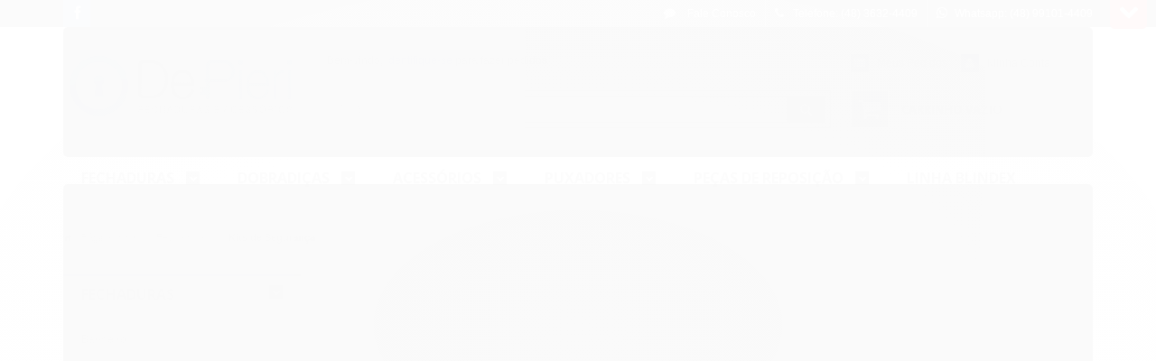

--- FILE ---
content_type: text/html; charset=utf-8
request_url: https://www.depierifechaduras.com.br/kits-de-seguranca
body_size: 13167
content:

<!DOCTYPE html>
<html lang="pt-br">
  <head>
    <meta charset="utf-8">
    <meta content='width=device-width, initial-scale=1.0, maximum-scale=2.0' name='viewport' />
    <title>
  
    Kits de Segurança - De Pieri Casa de Fechaduras e Ferragens
  
</title>
    <meta http-equiv="X-UA-Compatible" content="IE=edge">
    <meta name="generator" content="Loja Integrada" />

    <link rel="dns-prefetch" href="https://cdn.awsli.com.br/">
    <link rel="preconnect" href="https://cdn.awsli.com.br/">
    <link rel="preconnect" href="https://fonts.googleapis.com">
    <link rel="preconnect" href="https://fonts.gstatic.com" crossorigin>

    
      <meta property="og:url" content="https://www.depierifechaduras.com.br/kits-de-seguranca" />
      <meta property="og:type" content="website" />
      <meta property="og:site_name" content="De Pieri Fechaduras e Ferragens" />
      <meta property="og:locale" content="pt_BR" />
    

    
  
    <script>
      setTimeout(function() {
        if (typeof removePageLoading === 'function') {
          removePageLoading();
        };
      }, 7000);
    </script>
  



    

  

    <link rel="canonical" href="https://www.depierifechaduras.com.br/kits-de-seguranca" />
  


  <meta property="og:title" content="De Pieri Fechaduras e Ferragens" />
  
    <meta property="og:image" content="https://cdn.awsli.com.br/34/34493/logo/20b03caff4.jpg" />
  








  <meta name="robots" content="index, follow" />



    
      
        <link rel="shortcut icon" href="https://cdn.awsli.com.br/34/34493/favicon/70ed9005fa.jpg" />
      
      <link rel="icon" href="https://cdn.awsli.com.br/34/34493/favicon/70ed9005fa.jpg" sizes="192x192">
    
    
      <meta name="theme-color" content="#151cc2">
    

    
      <link rel="stylesheet" href="https://cdn.awsli.com.br/production/static/loja/estrutura/v1/css/all.min.css?v=9e2e871" type="text/css">
    
    <!--[if lte IE 8]><link rel="stylesheet" href="https://cdn.awsli.com.br/production/static/loja/estrutura/v1/css/ie-fix.min.css" type="text/css"><![endif]-->
    <!--[if lte IE 9]><style type="text/css">.lateral-fulbanner { position: relative; }</style><![endif]-->

    

    
    
      <link href="https://fonts.googleapis.com/css2?family=Open%20Sans:wght@300;400;600;700&display=swap" rel="stylesheet">
    

    
      <link rel="stylesheet" href="https://cdn.awsli.com.br/production/static/loja/estrutura/v1/css/bootstrap-responsive.css?v=9e2e871" type="text/css">
      <link rel="stylesheet" href="https://cdn.awsli.com.br/production/static/loja/estrutura/v1/css/style-responsive.css?v=9e2e871">
    

    <link rel="stylesheet" href="/tema.css?v=20240205-092956">

    

    <script type="text/javascript">
      var LOJA_ID = 34493;
      var MEDIA_URL = "https://cdn.awsli.com.br/";
      var API_URL_PUBLIC = 'https://api.awsli.com.br/';
      
        var CARRINHO_PRODS = [];
      
      var ENVIO_ESCOLHIDO = 0;
      var ENVIO_ESCOLHIDO_CODE = 0;
      var CONTRATO_INTERNACIONAL = false;
      var CONTRATO_BRAZIL = !CONTRATO_INTERNACIONAL;
      var IS_STORE_ASYNC = true;
      var IS_CLIENTE_ANONIMO = false;
    </script>

    

    <!-- Editor Visual -->
    

    <script>
      

      const isPreview = JSON.parse(sessionStorage.getItem('preview', true));
      if (isPreview) {
        const url = location.href
        location.search === '' && url + (location.search = '?preview=None')
      }
    </script>

    
      <script src="https://cdn.awsli.com.br/production/static/loja/estrutura/v1/js/all.min.js?v=9e2e871"></script>
    
    <!-- HTML5 shim and Respond.js IE8 support of HTML5 elements and media queries -->
    <!--[if lt IE 9]>
      <script src="https://oss.maxcdn.com/html5shiv/3.7.2/html5shiv.min.js"></script>
      <script src="https://oss.maxcdn.com/respond/1.4.2/respond.min.js"></script>
    <![endif]-->

    <link rel="stylesheet" href="https://cdn.awsli.com.br/production/static/loja/estrutura/v1/css/slick.min.css" type="text/css">
    <script src="https://cdn.awsli.com.br/production/static/loja/estrutura/v1/js/slick.min.js?v=9e2e871"></script>
    <link rel="stylesheet" href="https://cdn.awsli.com.br/production/static/css/jquery.fancybox.min.css" type="text/css" />
    <script src="https://cdn.awsli.com.br/production/static/js/jquery/jquery.fancybox.pack.min.js"></script>

    
    
  

  


    
      
        <script>
  (function(i,s,o,g,r,a,m){i['GoogleAnalyticsObject']=r;i[r]=i[r]||function(){
  (i[r].q=i[r].q||[]).push(arguments)},i[r].l=1*new Date();a=s.createElement(o),
  m=s.getElementsByTagName(o)[0];a.async=1;a.src=g;m.parentNode.insertBefore(a,m)
  })(window,document,'script','//www.google-analytics.com/analytics.js','ga');

  ga('create', 'UA-44483735-1', document.domain.replace(/^(www|store|loja)\./,''));
  ga('require', 'displayfeatures');
  
    
  
  
  
  
  ga('send', 'pageview');
</script>

      
        
      
        <!-- Global site tag (gtag.js) - Google Analytics -->
<script async src="https://www.googletagmanager.com/gtag/js?l=LIgtagDataLayer&id=AW-10781831679"></script>
<script>
  window.LIgtagDataLayer = window.LIgtagDataLayer || [];
  function LIgtag(){LIgtagDataLayer.push(arguments);}
  LIgtag('js', new Date());

  LIgtag('set', {
    'currency': 'BRL',
    'country': 'BR'
  });
  
  LIgtag('config', 'AW-10781831679');

  if(window.performance) {
    var timeSincePageLoad = Math.round(performance.now());
    LIgtag('event', 'timing_complete', {
      'name': 'load',
      'time': timeSincePageLoad
    });
  }

  $(document).on('li_view_home', function(_, eventID) {
    LIgtag('event', 'view_home');
  });

  $(document).on('li_select_product', function(_, eventID, data) {
    LIgtag('event', 'select_item', data);
  });

  $(document).on('li_start_contact', function(_, eventID, value) {
    LIgtag('event', 'start_contact', {
      value
    });
  });

  $(document).on('li_view_catalog', function(_, eventID) {
    LIgtag('event', 'view_catalog');
  });

  $(document).on('li_search', function(_, eventID, search_term) {
    LIgtag('event', 'search', {
      search_term
    });
  });

  $(document).on('li_filter_products', function(_, eventID, data) {
    LIgtag('event', 'filter_products', data);
  });

  $(document).on('li_sort_products', function(_, eventID, value) {
    LIgtag('event', 'sort_products', {
      value
    });
  });

  $(document).on('li_view_product', function(_, eventID, item) {
    LIgtag('event', 'view_item', {
      items: [item]
    });
  });

  $(document).on('li_select_variation', function(_, eventID, data) {
    LIgtag('event', 'select_variation', data);
  });

  $(document).on('li_calculate_shipping', function(_, eventID, data) {
    LIgtag('event', 'calculate_shipping', {
      zipcode: data.zipcode
    });
  });

  $(document).on('li_view_cart', function(_, eventID, data) {
    LIgtag('event', 'view_cart', data);
  });

  $(document).on('li_add_to_cart', function(_, eventID, data) {
    LIgtag('event', 'add_to_cart', {
      items: data.items
    });
  });

  $(document).on('li_apply_coupon', function(_, eventID, value) {
    LIgtag('event', 'apply_coupon', {
      value
    });
  });

  $(document).on('li_change_quantity', function(_, eventID, item) {
    LIgtag('event', 'change_quantity', {
      items: [item]
    });
  });

  $(document).on('li_remove_from_cart', function(_, eventID, item) {
    LIgtag('event', 'remove_from_cart', {
      items: [item]
    });
  });

  $(document).on('li_return_home', function(_, eventID) {
    LIgtag('event', 'return_home');
  });

  $(document).on('li_view_checkout', function(_, eventID, data) {
    LIgtag('event', 'begin_checkout', data);
  });

  $(document).on('li_login', function(_, eventID) {
    LIgtag('event', 'login');
  });

  $(document).on('li_change_address', function(_, eventID, value) {
    LIgtag('event', 'change_address', {
      value
    });
  });

  $(document).on('li_change_shipping', function(_, eventID, data) {
    LIgtag('event', 'add_shipping_info', data);
  });

  $(document).on('li_change_payment', function(_, eventID, data) {
    LIgtag('event', 'add_payment_info', data);
  });

  $(document).on('li_start_purchase', function(_, eventID) {
    LIgtag('event', 'start_purchase');
  });

  $(document).on('li_checkout_error', function(_, eventID, value) {
    LIgtag('event', 'checkout_error', {
      value
    });
  });

  $(document).on('li_purchase', function(_, eventID, data) {
    LIgtag('event', 'purchase', data);

    
      LIgtag('event', 'conversion', {
        send_to: 'AW-10781831679/uWwpCNbipfgCEP_jlpUo',
        value: data.value,
        currency: data.currency,
        transaction_id: data.transaction_id
      });
    
  });
</script>
      
    

    
<script>
  var url = '/_events/api/setEvent';

  var sendMetrics = function(event, user = {}) {
    var unique_identifier = uuidv4();

    try {
      var data = {
        request: {
          id: unique_identifier,
          environment: 'production'
        },
        store: {
          id: 34493,
          name: 'De Pieri Fechaduras e Ferragens',
          test_account: false,
          has_meta_app: window.has_meta_app ?? false,
          li_search: true
        },
        device: {
          is_mobile: /Mobi/.test(window.navigator.userAgent),
          user_agent: window.navigator.userAgent,
          ip: '###device_ip###'
        },
        page: {
          host: window.location.hostname,
          path: window.location.pathname,
          search: window.location.search,
          type: 'category',
          title: document.title,
          referrer: document.referrer
        },
        timestamp: '###server_timestamp###',
        user_timestamp: new Date().toISOString(),
        event,
        origin: 'store'
      };

      if (window.performance) {
        var [timing] = window.performance.getEntriesByType('navigation');

        data['time'] = {
          server_response: Math.round(timing.responseStart - timing.requestStart)
        };
      }

      var _user = {},
          user_email_cookie = $.cookie('user_email'),
          user_data_cookie = $.cookie('LI-UserData');

      if (user_email_cookie) {
        var user_email = decodeURIComponent(user_email_cookie);

        _user['email'] = user_email;
      }

      if (user_data_cookie) {
        var user_data = JSON.parse(user_data_cookie);

        _user['logged'] = user_data.logged;
        _user['id'] = user_data.id ?? undefined;
      }

      $.each(user, function(key, value) {
        _user[key] = value;
      });

      if (!$.isEmptyObject(_user)) {
        data['user'] = _user;
      }

      try {
        var session_identifier = $.cookie('li_session_identifier');

        if (!session_identifier) {
          session_identifier = uuidv4();
        };

        var expiration_date = new Date();

        expiration_date.setTime(expiration_date.getTime() + (30 * 60 * 1000)); // 30 minutos

        $.cookie('li_session_identifier', session_identifier, {
          expires: expiration_date,
          path: '/'
        });

        data['session'] = {
          id: session_identifier
        };
      } catch (err) { }

      try {
        var user_session_identifier = $.cookie('li_user_session_identifier');

        if (!user_session_identifier) {
          user_session_identifier = uuidv4();

          $.cookie('li_user_session_identifier', user_session_identifier, {
            path: '/'
          });
        };

        data['user_session'] = {
          id: user_session_identifier
        };
      } catch (err) { }

      var _cookies = {},
          fbc = $.cookie('_fbc'),
          fbp = $.cookie('_fbp');

      if (fbc) {
        _cookies['fbc'] = fbc;
      }

      if (fbp) {
        _cookies['fbp'] = fbp;
      }

      if (!$.isEmptyObject(_cookies)) {
        data['session']['cookies'] = _cookies;
      }

      try {
        var ab_test_cookie = $.cookie('li_ab_test_running');

        if (ab_test_cookie) {
          var ab_test = JSON.parse(atob(ab_test_cookie));

          if (ab_test.length) {
            data['store']['ab_test'] = ab_test;
          }
        }
      } catch (err) { }

      var _utm = {};

      $.each(sessionStorage, function(key, value) {
        if (key.startsWith('utm_')) {
          var name = key.split('_')[1];

          _utm[name] = value;
        }
      });

      if (!$.isEmptyObject(_utm)) {
        data['session']['utm'] = _utm;
      }

      var controller = new AbortController();

      setTimeout(function() {
        controller.abort();
      }, 5000);

      fetch(url, {
        keepalive: true,
        method: 'POST',
        headers: {
          'Content-Type': 'application/json'
        },
        body: JSON.stringify({ data }),
        signal: controller.signal
      });
    } catch (err) { }

    return unique_identifier;
  }
</script>

    
<script>
  (function() {
    var initABTestHandler = function() {
      try {
        if ($.cookie('li_ab_test_running')) {
          return
        };
        var running_tests = [];

        
        
        
        

        var running_tests_to_cookie = JSON.stringify(running_tests);
        running_tests_to_cookie = btoa(running_tests_to_cookie);
        $.cookie('li_ab_test_running', running_tests_to_cookie, {
          path: '/'
        });

        
        if (running_tests.length > 0) {
          setTimeout(function() {
            $.ajax({
              url: "/conta/status"
            });
          }, 500);
        };

      } catch (err) { }
    }
    setTimeout(initABTestHandler, 500);
  }());
</script>

    
<script>
  $(function() {
    // Clicar em um produto
    $('.listagem-item').click(function() {
      var row, column;

      var $list = $(this).closest('[data-produtos-linha]'),
          index = $(this).closest('li').index();

      if($list.find('.listagem-linha').length === 1) {
        var productsPerRow = $list.data('produtos-linha');

        row = Math.floor(index / productsPerRow) + 1;
        column = (index % productsPerRow) + 1;
      } else {
        row = $(this).closest('.listagem-linha').index() + 1;
        column = index + 1;
      }

      var body = {
        item_id: $(this).attr('data-id'),
        item_sku: $(this).find('.produto-sku').text(),
        item_name: $(this).find('.nome-produto').text().trim(),
        item_row: row,
        item_column: column
      };

      var eventID = sendMetrics({
        type: 'event',
        name: 'select_product',
        data: body
      });

      $(document).trigger('li_select_product', [eventID, body]);
    });

    // Clicar no "Fale Conosco"
    $('#modalContato').on('show', function() {
      var value = 'Fale Conosco';

      var eventID = sendMetrics({
        type: 'event',
        name: 'start_contact',
        data: { text: value }
      });

      $(document).trigger('li_start_contact', [eventID, value]);
    });

    // Clicar no WhatsApp
    $('.li-whatsapp a').click(function() {
      var value = 'WhatsApp';

      var eventID = sendMetrics({
        type: 'event',
        name: 'start_contact',
        data: { text: value }
      });

      $(document).trigger('li_start_contact', [eventID, value]);
    });

    
      // Visualizar a catálogo
      var eventID = sendMetrics({
        type: 'pageview',
        name: 'view_catalog'
      });

      $(document).trigger('li_view_catalog', [eventID]);

      var params = new URLSearchParams(window.location.search),
          oldParams = document.referrer ? new URL(document.referrer).searchParams : new URLSearchParams();

      // Filtrar produtos
      if(params.has('fq')) {
        var value = params.get('fq');

        if(value !== oldParams.get('fq')) {
          var attribute = value.split(':'),
              body = {
                attribute_name: attribute[0],
                attribute_value: attribute[1]
              };

          var eventID = sendMetrics({
            type: 'event',
            name: 'filter_products',
            data: body
          });

          $(document).trigger('li_filter_products', [eventID, body]);
        }
      }

      // Ordenar produtos
      if(params.has('sort')) {
        var value = params.get('sort');

        if(value !== oldParams.get('sort')) {
          var eventID = sendMetrics({
            type: 'event',
            name: 'sort_products',
            data: { text: value }
          });

          $(document).trigger('li_sort_products', [eventID, value]);
        }
      }

      // Alterar página
      if(params.has('pagina')) {
        var previous_page = oldParams.has('pagina') ? parseInt(oldParams.get('pagina')) : 1,
            next_page = parseInt(params.get('pagina'));

        if(next_page !== previous_page) {
          var body = {
            previous_page,
            next_page
          };

          var eventID = sendMetrics({
            type: 'event',
            name: 'change_page',
            data: body
          });

          $(document).trigger('li_change_page', [eventID, body]);
        }
      }

      
    
  });
</script>


    
	<!-- lojaintegrada-google-shopping -->
  
      <meta name="google-site-verification" content="CtnXtHNjp78-2ih-FltvU5FJCvS6tdgDQ3xt1sqtG9I" />
  


    
      
    

    

    

    
  <link rel="manifest" href="/manifest.json" />




  </head>
  <body class="pagina-categoria categoria-3585025   ">
    <div id="fb-root"></div>
    
  
    <div id="full-page-loading">
      <div class="conteiner" style="height: 100%;">
        <div class="loading-placeholder-content">
          <div class="loading-placeholder-effect loading-placeholder-header"></div>
          <div class="loading-placeholder-effect loading-placeholder-body"></div>
        </div>
      </div>
      <script>
        var is_full_page_loading = true;
        function removePageLoading() {
          if (is_full_page_loading) {
            try {
              $('#full-page-loading').remove();
            } catch(e) {}
            try {
              var div_loading = document.getElementById('full-page-loading');
              if (div_loading) {
                div_loading.remove();
              };
            } catch(e) {}
            is_full_page_loading = false;
          };
        };
        $(function() {
          setTimeout(function() {
            removePageLoading();
          }, 1);
        });
      </script>
      <style>
        #full-page-loading { position: fixed; z-index: 9999999; margin: auto; top: 0; left: 0; bottom: 0; right: 0; }
        #full-page-loading:before { content: ''; display: block; position: fixed; top: 0; left: 0; width: 100%; height: 100%; background: rgba(255, 255, 255, .98); background: radial-gradient(rgba(255, 255, 255, .99), rgba(255, 255, 255, .98)); }
        .loading-placeholder-content { height: 100%; display: flex; flex-direction: column; position: relative; z-index: 1; }
        .loading-placeholder-effect { background-color: #F9F9F9; border-radius: 5px; width: 100%; animation: pulse-loading 1.5s cubic-bezier(0.4, 0, 0.6, 1) infinite; }
        .loading-placeholder-content .loading-placeholder-body { flex-grow: 1; margin-bottom: 30px; }
        .loading-placeholder-content .loading-placeholder-header { height: 20%; min-height: 100px; max-height: 200px; margin: 30px 0; }
        @keyframes pulse-loading{50%{opacity:.3}}
      </style>
    </div>
  



    
      
        

<div id="barraNewsletter" class="hidden-phone">
  <div class="conteiner hide">
    <div class="row-fluid">
      
<div class="span">
  <div class="componente newsletter borda-principal">
    <div class="interno">
      <span class="titulo cor-secundaria">
        <i class="icon-envelope-alt"></i>Newsletter
      </span>
      <div class="interno-conteudo">
        <p class="texto-newsletter newsletter-cadastro">Receba nossas ofertas por e-mail</p>
        <div class="newsletter-cadastro input-conteiner">
          <input type="text" name="email" placeholder="Digite seu email" />
          <button class="botao botao-input fundo-principal icon-chevron-right newsletter-assinar" data-action="https://www.depierifechaduras.com.br/newsletter/assinar/" aria-label="Assinar"></button>
        </div>
        <div class="newsletter-confirmacao hide">
          <i class="icon-ok icon-3x"></i>
          <span>Obrigado por se inscrever! Aguarde novidades da nossa loja em breve.</span>
        </div>
      </div>
    </div>
  </div>
</div>

    </div>
  </div>
  <a href="javascript:;" class="show-hide"><i class="icon-chevron-down"></i></a>
</div>
<script type="text/javascript">
  var barraSuperiorHeight = 50;
  $(function() {
    if(!$.cookie('showBarraNews')) {
      toggleNewsBarra();
    }
    $('#barraNewsletter .show-hide').click(function() {
      toggleNewsBarra();
    });
  });
  function toggleNewsBarra() {
    if($('#barraNewsletter .conteiner').is(':visible')) {
      $('#barraNewsletter .conteiner').slideUp();
      $('#barraNewsletter .show-hide i').removeClass('icon-chevron-up').addClass('icon-chevron-down');
      $.cookie('showBarraNews', 'hide', { path: '/' });
      $('.barra-inicial, #barraTopo').animate({
        marginTop: 0
      }, 400);
      $('#barraNewsletter .show-hide').animate({
        paddingTop: 0,
        paddingBottom: 5
      }, 400);
    } else {
      $('.barra-inicial, #barraTopo').animate({
        marginTop: barraSuperiorHeight
      }, 400);
      $('#barraNewsletter .conteiner').slideDown(function() {
        barraSuperiorHeight = $('#barraNewsletter').height();
        $('.barra-inicial, #barraTopo').animate({
          marginTop: barraSuperiorHeight
        }, 400);
      });
      $('#barraNewsletter .show-hide i').removeClass('icon-chevron-down').addClass('icon-chevron-up');
      $.removeCookie('showBarraNews', { path: '/' });
      $('#barraNewsletter .show-hide').animate({
        paddingTop: 6,
        paddingBottom: 10
      }, 400);
    }
  }
</script>




<div class="barra-inicial fundo-secundario">
  <div class="conteiner">
    <div class="row-fluid">
      <div class="lista-redes span3 hidden-phone">
        
          <ul>
            
              <li>
                <a href="https://facebook.com/depierifechaduras" target="_blank" aria-label="Siga nos no Facebook"><i class="icon-facebook"></i></a>
              </li>
            
            
            
            
            
            
            
          </ul>
        
      </div>
      <div class="canais-contato span9">
        <ul>
          <li class="hidden-phone">
            <a href="#modalContato" data-toggle="modal" data-target="#modalContato">
              <i class="icon-comment"></i>
              Fale Conosco
            </a>
          </li>
          
            <li>
              <span>
                <i class="icon-phone"></i>Telefone: (48) 3632-4409
              </span>
            </li>
          
          
            <li class="tel-whatsapp">
              <span>
                <i class="fa fa-whatsapp"></i>Whatsapp: (48) 99101-4409
              </span>
            </li>
          
          
        </ul>
      </div>
    </div>
  </div>
</div>

      
    

    <div class="conteiner-principal">
      
        
          
<div id="cabecalho">

  <div class="atalhos-mobile visible-phone fundo-secundario borda-principal">
    <ul>

      <li><a href="https://www.depierifechaduras.com.br/" class="icon-home"> </a></li>
      
      <li class="fundo-principal"><a href="https://www.depierifechaduras.com.br/carrinho/index" class="icon-shopping-cart"> </a></li>
      
      
        <li class="menu-user-logged" style="display: none;"><a href="https://www.depierifechaduras.com.br/conta/logout" class="icon-signout menu-user-logout"> </a></li>
      
      
      <li><a href="https://www.depierifechaduras.com.br/conta/index" class="icon-user"> </a></li>
      
      <li class="vazia"><span>&nbsp;</span></li>

    </ul>
  </div>

  <div class="conteiner">
    <div class="row-fluid">
      <div class="span3">
        <h2 class="logo cor-secundaria">
          <a href="https://www.depierifechaduras.com.br/" title="De Pieri Fechaduras e Ferragens">
            
            <img src="https://cdn.awsli.com.br/400x300/34/34493/logo/20b03caff4.jpg" alt="De Pieri Fechaduras e Ferragens" />
            
          </a>
        </h2>


      </div>

      <div class="conteudo-topo span9">
        <div class="superior row-fluid hidden-phone">
          <div class="span8">
            
              
                <div class="btn-group menu-user-logged" style="display: none;">
                  <a href="https://www.depierifechaduras.com.br/conta/index" class="botao secundario pequeno dropdown-toggle" data-toggle="dropdown">
                    Olá, <span class="menu-user-name"></span>
                    <span class="icon-chevron-down"></span>
                  </a>
                  <ul class="dropdown-menu">
                    <li>
                      <a href="https://www.depierifechaduras.com.br/conta/index" title="Minha conta">Minha conta</a>
                    </li>
                    
                      <li>
                        <a href="https://www.depierifechaduras.com.br/conta/pedido/listar" title="Minha conta">Meus pedidos</a>
                      </li>
                    
                    <li>
                      <a href="https://www.depierifechaduras.com.br/conta/favorito/listar" title="Meus favoritos">Meus favoritos</a>
                    </li>
                    <li>
                      <a href="https://www.depierifechaduras.com.br/conta/logout" title="Sair" class="menu-user-logout">Sair</a>
                    </li>
                  </ul>
                </div>
              
              
                <a href="https://www.depierifechaduras.com.br/conta/login" class="bem-vindo cor-secundaria menu-user-welcome">
                  Bem-vindo, <span class="cor-principal">identifique-se</span> para fazer pedidos
                </a>
              
            
          </div>
          <div class="span4">
            <ul class="acoes-conta borda-alpha">
              
                <li>
                  <i class="icon-list fundo-principal"></i>
                  <a href="https://www.depierifechaduras.com.br/conta/pedido/listar" class="cor-secundaria">Meus Pedidos</a>
                </li>
              
              
                <li>
                  <i class="icon-user fundo-principal"></i>
                  <a href="https://www.depierifechaduras.com.br/conta/index" class="cor-secundaria">Minha Conta</a>
                </li>
              
            </ul>
          </div>
        </div>

        <div class="inferior row-fluid ">
          <div class="span8 busca-mobile">
            <a href="javascript:;" class="atalho-menu visible-phone icon-th botao principal"> </a>

            <div class="busca borda-alpha">
              <form id="form-buscar" action="/buscar" method="get">
                <input id="auto-complete" type="text" name="q" placeholder="Digite o que você procura" value="" autocomplete="off" maxlength="255" />
                <button class="botao botao-busca icon-search fundo-secundario" aria-label="Buscar"></button>
              </form>
            </div>

          </div>

          
            <div class="span4 hidden-phone">
              

  <div class="carrinho vazio">
    
      <a href="https://www.depierifechaduras.com.br/carrinho/index">
        <i class="icon-shopping-cart fundo-principal"></i>
        <strong class="qtd-carrinho titulo cor-secundaria" style="display: none;">0</strong>
        <span style="display: none;">
          
            <b class="titulo cor-secundaria"><span>Meu Carrinho</span></b>
          
          <span class="cor-secundaria">Produtos adicionados</span>
        </span>
        
          <span class="titulo cor-secundaria vazio-text">Carrinho vazio</span>
        
      </a>
    
    <div class="carrinho-interno-ajax"></div>
  </div>
  
<div class="minicart-placeholder" style="display: none;">
  <div class="carrinho-interno borda-principal">
    <ul>
      <li class="minicart-item-modelo">
        
          <div class="preco-produto com-promocao destaque-parcela ">
            <div>
              <s class="preco-venda">
                R$ --PRODUTO_PRECO_DE--
              </s>
              <strong class="preco-promocional cor-principal">
                R$ --PRODUTO_PRECO_POR--
              </strong>
            </div>
          </div>
        
        <a data-href="--PRODUTO_URL--" class="imagem-produto">
          <img data-src="https://cdn.awsli.com.br/64x64/--PRODUTO_IMAGEM--" alt="--PRODUTO_NOME--" />
        </a>
        <a data-href="--PRODUTO_URL--" class="nome-produto cor-secundaria">
          --PRODUTO_NOME--
        </a>
        <div class="produto-sku hide">--PRODUTO_SKU--</div>
      </li>
    </ul>
    <div class="carrinho-rodape">
      <span class="carrinho-info">
        
          <i>--CARRINHO_QUANTIDADE-- produto no carrinho</i>
        
        
          
            <span class="carrino-total">
              Total: <strong class="titulo cor-principal">R$ --CARRINHO_TOTAL_ITENS--</strong>
            </span>
          
        
      </span>
      <a href="https://www.depierifechaduras.com.br/carrinho/index" class="botao principal">
        
          <i class="icon-shopping-cart"></i>Ir para o carrinho
        
      </a>
    </div>
  </div>
</div>



            </div>
          
        </div>

      </div>
    </div>
    


  
    
      
<div class="menu superior">
  <ul class="nivel-um">
    


    

  


    
      <li class="categoria-id-137956 com-filho borda-principal">
        <a href="https://www.depierifechaduras.com.br/categoria/fechaduras" title="Fechaduras">
          <strong class="titulo cor-secundaria">Fechaduras</strong>
          
            <i class="icon-chevron-down fundo-secundario"></i>
          
        </a>
        
          <ul class="nivel-dois borda-alpha">
            

  <li class="categoria-id-137963 ">
    <a href="https://www.depierifechaduras.com.br/categoria/banheiro" title="Banheiro">
      
      Banheiro
    </a>
    
  </li>

  <li class="categoria-id-3585032 ">
    <a href="https://www.depierifechaduras.com.br/eletronicas-digitais" title="Eletrônicas / Digitais">
      
      Eletrônicas / Digitais
    </a>
    
  </li>

  <li class="categoria-id-137961 ">
    <a href="https://www.depierifechaduras.com.br/categoria/externa" title="Externa">
      
      Externa
    </a>
    
  </li>

  <li class="categoria-id-137962 ">
    <a href="https://www.depierifechaduras.com.br/categoria/interna" title="Interna">
      
      Interna
    </a>
    
  </li>

  <li class="categoria-id-3585025 ">
    <a href="https://www.depierifechaduras.com.br/kits-de-seguranca" title="Kits de Segurança">
      
      Kits de Segurança
    </a>
    
  </li>

  <li class="categoria-id-137959 ">
    <a href="https://www.depierifechaduras.com.br/categoria/moveis-137959" title="Móveis">
      
      Móveis
    </a>
    
  </li>

  <li class="categoria-id-3585022 ">
    <a href="https://www.depierifechaduras.com.br/perfil-metalico-estreito" title="Perfil Metálico Estreito">
      
      Perfil Metálico Estreito
    </a>
    
  </li>

  <li class="categoria-id-137958 ">
    <a href="https://www.depierifechaduras.com.br/Pivotante" title="Pivotante">
      
      Pivotante
    </a>
    
  </li>

  <li class="categoria-id-137957 ">
    <a href="https://www.depierifechaduras.com.br/categoria/portas-de-correr" title="Portas de Correr">
      
      Portas de Correr
    </a>
    
  </li>

  <li class="categoria-id-4704985 ">
    <a href="https://www.depierifechaduras.com.br/sobrepor" title="Sobrepor">
      
      Sobrepor
    </a>
    
  </li>

  <li class="categoria-id-137964 ">
    <a href="https://www.depierifechaduras.com.br/categoria/travas-de-seguranca" title="Travas de Segurança">
      
      Travas de Segurança
    </a>
    
  </li>


          </ul>
        
      </li>
    
      <li class="categoria-id-137966 com-filho borda-principal">
        <a href="https://www.depierifechaduras.com.br/categoria/dobradicas" title="Dobradiças">
          <strong class="titulo cor-secundaria">Dobradiças</strong>
          
            <i class="icon-chevron-down fundo-secundario"></i>
          
        </a>
        
          <ul class="nivel-dois borda-alpha">
            

  <li class="categoria-id-137973 ">
    <a href="https://www.depierifechaduras.com.br/categoria/mola-aerea" title="Mola Aérea">
      
      Mola Aérea
    </a>
    
  </li>

  <li class="categoria-id-137967 ">
    <a href="https://www.depierifechaduras.com.br/categoria/moveis-137967" title="Móveis">
      
      Móveis
    </a>
    
  </li>

  <li class="categoria-id-137968 ">
    <a href="https://www.depierifechaduras.com.br/categoria/portas-e-aberturas" title="Portas e Aberturas">
      
      Portas e Aberturas
    </a>
    
  </li>


          </ul>
        
      </li>
    
      <li class="categoria-id-137976 com-filho borda-principal">
        <a href="https://www.depierifechaduras.com.br/categoria/acessorios" title="Acessórios">
          <strong class="titulo cor-secundaria">Acessórios</strong>
          
            <i class="icon-chevron-down fundo-secundario"></i>
          
        </a>
        
          <ul class="nivel-dois borda-alpha">
            

  <li class="categoria-id-137974 ">
    <a href="https://www.depierifechaduras.com.br/categoria/cadeados" title="Cadeados">
      
      Cadeados
    </a>
    
  </li>

  <li class="categoria-id-1181720 ">
    <a href="https://www.depierifechaduras.com.br/diversos" title="Diversos">
      
      Diversos
    </a>
    
  </li>

  <li class="categoria-id-4107181 ">
    <a href="https://www.depierifechaduras.com.br/janelas-de-correr" title="Janelas de Correr">
      
      Janelas de Correr
    </a>
    
  </li>

  <li class="categoria-id-3588249 ">
    <a href="https://www.depierifechaduras.com.br/maxim-ar-de-madeira" title="Maxim-Ar de  Madeira">
      
      Maxim-Ar de  Madeira
    </a>
    
  </li>

  <li class="categoria-id-144722 ">
    <a href="https://www.depierifechaduras.com.br/categoria/numeros" title="Números">
      
      Números
    </a>
    
  </li>

  <li class="categoria-id-137977 ">
    <a href="https://www.depierifechaduras.com.br/categoria/pren" title="Prendedores de Portas e Janelas">
      
      Prendedores de Portas e Janelas
    </a>
    
  </li>

  <li class="categoria-id-137979 ">
    <a href="https://www.depierifechaduras.com.br/categoria/rodizios" title="Rodízios">
      
      Rodízios
    </a>
    
  </li>

  <li class="categoria-id-218375 ">
    <a href="https://www.depierifechaduras.com.br/categoria/roldanas.html" title="Roldanas">
      
      Roldanas
    </a>
    
  </li>

  <li class="categoria-id-137982 ">
    <a href="https://www.depierifechaduras.com.br/categoria/trincos" title="Trincos">
      
      Trincos
    </a>
    
  </li>

  <li class="categoria-id-3738221 ">
    <a href="https://www.depierifechaduras.com.br/veda-frestas" title="Veda Frestas">
      
      Veda Frestas
    </a>
    
  </li>


          </ul>
        
      </li>
    
      <li class="categoria-id-137952 com-filho borda-principal">
        <a href="https://www.depierifechaduras.com.br/categoria/puxadores" title="Puxadores">
          <strong class="titulo cor-secundaria">Puxadores</strong>
          
            <i class="icon-chevron-down fundo-secundario"></i>
          
        </a>
        
          <ul class="nivel-dois borda-alpha">
            

  <li class="categoria-id-4107575 ">
    <a href="https://www.depierifechaduras.com.br/conchas-de-embutir" title="Conchas de Embutir">
      
      Conchas de Embutir
    </a>
    
  </li>

  <li class="categoria-id-137954 ">
    <a href="https://www.depierifechaduras.com.br/categoria/moveis" title="Móveis">
      
      Móveis
    </a>
    
  </li>

  <li class="categoria-id-137955 ">
    <a href="https://www.depierifechaduras.com.br/porta-de-madeira-e-vidro" title="Porta de Madeira e Vidro">
      
      Porta de Madeira e Vidro
    </a>
    
  </li>


          </ul>
        
      </li>
    
      <li class="categoria-id-1181151 com-filho borda-principal">
        <a href="https://www.depierifechaduras.com.br/pecas-de-reposicao" title="Peças de Reposição">
          <strong class="titulo cor-secundaria">Peças de Reposição</strong>
          
            <i class="icon-chevron-down fundo-secundario"></i>
          
        </a>
        
          <ul class="nivel-dois borda-alpha">
            

  <li class="categoria-id-3585043 ">
    <a href="https://www.depierifechaduras.com.br/blindex-vidro" title="Blindex / Vidro">
      
      Blindex / Vidro
    </a>
    
  </li>

  <li class="categoria-id-137980 ">
    <a href="https://www.depierifechaduras.com.br/categoria/cilindros" title="Cilindros">
      
      Cilindros
    </a>
    
  </li>

  <li class="categoria-id-5633636 ">
    <a href="https://www.depierifechaduras.com.br/espelhos-e-rosetas" title="Espelhos e Rosetas">
      
      Espelhos e Rosetas
    </a>
    
  </li>

  <li class="categoria-id-137981 ">
    <a href="https://www.depierifechaduras.com.br/categoria/macanetas" title="Maçanetas">
      
      Maçanetas
    </a>
    
  </li>

  <li class="categoria-id-1181155 ">
    <a href="https://www.depierifechaduras.com.br/mecanismo" title="Mecanismo">
      
      Mecanismo
    </a>
    
  </li>


          </ul>
        
      </li>
    
      <li class="categoria-id-3585049  borda-principal">
        <a href="https://www.depierifechaduras.com.br/fechaduras-blindex" title="Linha Blindex">
          <strong class="titulo cor-secundaria">Linha Blindex</strong>
          
        </a>
        
      </li>
    
  </ul>
</div>

    
  


  </div>
  <span id="delimitadorBarra"></span>
</div>

          

  


        
      

      
  


      <div id="corpo">
        <div class="conteiner">
          

          
  
<div class="breadcrumbs borda-alpha ">
  <ul>
    
      <li><a href="https://www.depierifechaduras.com.br/"><i class="icon-home"></i>Página inicial</a></li>
    

    
      


  
    <li>
      <a href="https://www.depierifechaduras.com.br/categoria/fechaduras">Fechaduras</a>
    </li>
  



  <li>
    
      <strong class="cor-secundaria">Kits de Segurança</strong>
    
  </li>


    
    
    

    
  </ul>
</div>



          
            <div class="secao-principal row-fluid ">
              

                
                  
  <div class="coluna span3 esquerda">
    
      

 <script>
$(document).ready(function() {
  const configuracao = {
    exibirDescricaoCategoria: false,
    posicaoDescricaoCategoria: 'default'
  };
  
  // Função para gerenciar layout responsivo
  function ajustarLayoutResponsivo() {
    const isMobile = $(window).width() <= 768;
    const $coluna = $('.row-fluid .coluna');
    const $descricaoCategoria = $('.categoria-descricao');
    
    if (configuracao.exibirDescricaoCategoria) {
      if (isMobile) {
        $coluna.css('display', 'block'); // Sobrescreve o 'display: none' do CSS com 'display: block'
        $coluna.find('.newsletter, .filtro-coluna').addClass('hidden');
        
        // Ajustar posição da descrição de categoria apenas se for footer
        if (configuracao.posicaoDescricaoCategoria === 'footer') {
          $descricaoCategoria.appendTo('.rodape');
        }
      } else {
        $coluna.css('display', ''); // Remove o inline style, permitindo que o CSS padrão seja aplicado
       
        
        // Reposicionar a descrição da categoria para non-mobile
        if (configuracao.posicaoDescricaoCategoria === 'footer') {
          setTimeout(function() {
            const $colunaEsquerda = $('.coluna.span3.esquerda');
            if ($colunaEsquerda.length) {
              $descricaoCategoria.appendTo($colunaEsquerda);
            } else {
              console.error('Elemento .coluna.span3.esquerda não encontrado no DOM');
            }
          }, 100);
        }
      }
      } else if (isMobile) {
        // Se não exibir descrição categoria em mobile, certifica-se que a coluna está escondida
        $coluna.css('display', '');
      }
  }
  
  // Função para gerenciar descrição resumida/completa
  function inicializarDescricaoExpandivel() {
    const $descricaoResumida = $('.descricao-resumida');
    const $descricaoCompleta = $('.descricao-completa');
    const $botaoVejaMais = $('.botao-veja-mais');
    
    // Verificar se as descrições são iguais
    if ($descricaoResumida.html() === $descricaoCompleta.html()) {
      $botaoVejaMais.hide();
      return;
    }
    
    // Configurar o botão de expandir/recolher
    $botaoVejaMais.on('click', function() {
      const $botao = $(this);
      const $container = $botao.closest('.descricao-container');
      const $resumida = $container.find('.descricao-resumida');
      const $completa = $container.find('.descricao-completa');
      
      const expandido = $botao.hasClass('expandido');
      
      // Toggle entre descrição resumida e completa
      if (!expandido) {
        // Mostrar descrição completa
        $resumida.hide();
        $completa.show();
      } else {
        // Mostrar descrição resumida
        $resumida.show();
        $completa.hide();
      }
      
      // Atualizar estado do botão
      $botao
        .toggleClass('expandido', !expandido)
        .text(!expandido ? 'Recolher' : 'Veja Mais')
        .attr('aria-expanded', (!expandido).toString());
    });
  }
  
  // Inicializar funcionalidades
  
  inicializarDescricaoExpandivel();
});
</script> 

<div class="menu lateral">

  <ul class="nivel-um">

    

      

        <li class="categoria-id-137956 com-filho   borda-principal">
          <a href="https://www.depierifechaduras.com.br/categoria/fechaduras" title="Fechaduras">
            
              <i class="icon-chevron-down fundo-secundario"></i>
            
            <strong class="titulo cor-secundaria">Fechaduras</strong>
          </a>
          
            <ul class="nivel-dois borda-alpha">
              

  <li class="categoria-id-137963   ">
    <a href="https://www.depierifechaduras.com.br/categoria/banheiro" title="Banheiro">
      
      Banheiro
    </a>
    
  </li>

  <li class="categoria-id-3585032   ">
    <a href="https://www.depierifechaduras.com.br/eletronicas-digitais" title="Eletrônicas / Digitais">
      
      Eletrônicas / Digitais
    </a>
    
  </li>

  <li class="categoria-id-137961   ">
    <a href="https://www.depierifechaduras.com.br/categoria/externa" title="Externa">
      
      Externa
    </a>
    
  </li>

  <li class="categoria-id-137962   ">
    <a href="https://www.depierifechaduras.com.br/categoria/interna" title="Interna">
      
      Interna
    </a>
    
  </li>

  <li class="categoria-id-3585025  ativo ">
    <a href="https://www.depierifechaduras.com.br/kits-de-seguranca" title="Kits de Segurança">
      
      Kits de Segurança
    </a>
    
  </li>

  <li class="categoria-id-137959   ">
    <a href="https://www.depierifechaduras.com.br/categoria/moveis-137959" title="Móveis">
      
      Móveis
    </a>
    
  </li>

  <li class="categoria-id-3585022   ">
    <a href="https://www.depierifechaduras.com.br/perfil-metalico-estreito" title="Perfil Metálico Estreito">
      
      Perfil Metálico Estreito
    </a>
    
  </li>

  <li class="categoria-id-137958   ">
    <a href="https://www.depierifechaduras.com.br/Pivotante" title="Pivotante">
      
      Pivotante
    </a>
    
  </li>

  <li class="categoria-id-137957   ">
    <a href="https://www.depierifechaduras.com.br/categoria/portas-de-correr" title="Portas de Correr">
      
      Portas de Correr
    </a>
    
  </li>

  <li class="categoria-id-4704985   ">
    <a href="https://www.depierifechaduras.com.br/sobrepor" title="Sobrepor">
      
      Sobrepor
    </a>
    
  </li>

  <li class="categoria-id-137964   ">
    <a href="https://www.depierifechaduras.com.br/categoria/travas-de-seguranca" title="Travas de Segurança">
      
      Travas de Segurança
    </a>
    
  </li>


            </ul>
          
        </li>
      
    

      
    

      
    

      
    

      
    

      
    
  </ul>
</div>

<div class="menu lateral outras">
  <ul class="nivel-um">
    
      
    
      
        <li class="categoria-id-137966 borda-principal">
          <a href="https://www.depierifechaduras.com.br/categoria/dobradicas" title="Dobradiças">
            <strong class="titulo cor-secundaria">Dobradiças</strong>
          </a>
        </li>
      
    
      
        <li class="categoria-id-137976 borda-principal">
          <a href="https://www.depierifechaduras.com.br/categoria/acessorios" title="Acessórios">
            <strong class="titulo cor-secundaria">Acessórios</strong>
          </a>
        </li>
      
    
      
        <li class="categoria-id-137952 borda-principal">
          <a href="https://www.depierifechaduras.com.br/categoria/puxadores" title="Puxadores">
            <strong class="titulo cor-secundaria">Puxadores</strong>
          </a>
        </li>
      
    
      
        <li class="categoria-id-1181151 borda-principal">
          <a href="https://www.depierifechaduras.com.br/pecas-de-reposicao" title="Peças de Reposição">
            <strong class="titulo cor-secundaria">Peças de Reposição</strong>
          </a>
        </li>
      
    
      
        <li class="categoria-id-3585049 borda-principal">
          <a href="https://www.depierifechaduras.com.br/fechaduras-blindex" title="Linha Blindex">
            <strong class="titulo cor-secundaria">Linha Blindex</strong>
          </a>
        </li>
      
    
  </ul>
</div>






  <div class="row-fluid">
    
<div class="span">
  <div class="componente newsletter borda-principal">
    <div class="interno">
      <span class="titulo cor-secundaria">
        <i class="icon-envelope-alt"></i>Newsletter
      </span>
      <div class="interno-conteudo">
        <p class="texto-newsletter newsletter-cadastro">Receba nossas ofertas por e-mail</p>
        <div class="newsletter-cadastro input-conteiner">
          <input type="text" name="email" placeholder="Digite seu email" />
          <button class="botao botao-input fundo-principal icon-chevron-right newsletter-assinar" data-action="https://www.depierifechaduras.com.br/newsletter/assinar/" aria-label="Assinar"></button>
        </div>
        <div class="newsletter-confirmacao hide">
          <i class="icon-ok icon-3x"></i>
          <span>Obrigado por se inscrever! Aguarde novidades da nossa loja em breve.</span>
        </div>
      </div>
    </div>
  </div>
</div>

  </div>








    
  </div>


                
              

              
  <div class="conteudo span9">
    
    
      
        <div class="caixa-destaque">
          <h1>Não existem produtos nessa categoria</h1>
          <p>
            Você está tentando acessar uma categoria, mas não existem produtos adicionados nela.
          </p>
          <a href="https://www.depierifechaduras.com.br/" title="Ir à compras" class="botao secundario">Ir às compras</a>
        </div>
      
    
  </div>


              
            </div>
          
          <div class="secao-secundaria">
            
            
          </div>
        </div>
      </div>

      
        
          



<div id="rodape">
  <div class="institucional fundo-secundario">
    <div class="conteiner">
      <div class="row-fluid">
        <div class="span9">
          <div class="row-fluid">
            
              
                
                  
                    
<div class="span4 links-rodape links-rodape-categorias">
  <span class="titulo">Categorias</span>
  <ul class=" total-itens_6">
    
      
        <li>
          <a href="https://www.depierifechaduras.com.br/categoria/fechaduras">
            Fechaduras
          </a>
        </li>
      
    
      
        <li>
          <a href="https://www.depierifechaduras.com.br/categoria/dobradicas">
            Dobradiças
          </a>
        </li>
      
    
      
        <li>
          <a href="https://www.depierifechaduras.com.br/categoria/acessorios">
            Acessórios
          </a>
        </li>
      
    
      
        <li>
          <a href="https://www.depierifechaduras.com.br/categoria/puxadores">
            Puxadores
          </a>
        </li>
      
    
      
        <li>
          <a href="https://www.depierifechaduras.com.br/pecas-de-reposicao">
            Peças de Reposição
          </a>
        </li>
      
    
      
        <li>
          <a href="https://www.depierifechaduras.com.br/fechaduras-blindex">
            Linha Blindex
          </a>
        </li>
      
    
  </ul>
</div>

                  
                
                  
                    

  <div class="span4 links-rodape links-rodape-paginas">
    <span class="titulo">Conteúdo</span>
    <ul>
      <li><a href="#modalContato" data-toggle="modal" data-target="#modalContato">Fale Conosco</a></li>
      
        <li><a href="https://www.depierifechaduras.com.br/pagina/politica-de-troca-e-devolucao.html">Política de Troca e Devolução</a></li>
      
        <li><a href="https://www.depierifechaduras.com.br/pagina/prazo-de-entrega-e-frete.html">Prazo de entrega e Frete</a></li>
      
        <li><a href="https://www.depierifechaduras.com.br/pagina/privacidade-e-seguranca.html">Privacidade e Segurança</a></li>
      
        <li><a href="https://www.depierifechaduras.com.br/pagina/quem-somos.html">Quem Somos</a></li>
      
        <li><a href="https://www.depierifechaduras.com.br/pagina/regulamento-de-uso.html">Regulamento de Uso</a></li>
      
    </ul>
  </div>


                  
                
                  
                    <div class="span4 sobre-loja-rodape">
  <span class="titulo">Sobre a loja</span>
  <p>
      Loja completa de Fechaduras, Acessórios, Puxadores para portas e móveis, prendedores de porta. Há mais de 15 anos no mercado contamos com um atendimento diferenciado. Aqui Produto e Informação caminham juntos. Seja Bem Vindo.
  </p>
</div>

                  
                
                  
                
              
            
              
            
            
            <div class="span12 visible-phone">
              <span class="titulo">Contato</span>
              <ul>
                
                <li>
                  <a href="tel:(48) 3632-4409">
                    <i class="icon-phone"></i> Telefone: (48) 3632-4409
                  </a>
                </li>
                
                
                <li class="tel-whatsapp">
                  <a href="https://api.whatsapp.com/send?phone=5548991014409" target="_blank">
                    <i class="fa fa-whatsapp"></i> Whatsapp: (48) 99101-4409
                  </a>
                </li>
                
                
                
                <li>
                  <a href="mailto:depieri.fechaduras@hotmail.com">
                    <i class="fa fa-envelope"></i> E-mail: depieri.fechaduras@hotmail.com
                  </a>
                </li>
                
              </ul>
            </div>
            
          </div>
        </div>
        
          <!--googleoff: all-->
            <div class="span3">
              <div class="redes-sociais borda-principal">
                <span class="titulo cor-secundaria hidden-phone">Social</span>
                

                
  <div class="lista-redes ">
    <ul>
      
        <li class="">
          <a href="https://facebook.com/depierifechaduras" target="_blank" aria-label="Siga nos no Facebook"><i class="icon-facebook"></i></a>
        </li>
      
      
      
      
      
      
      
    </ul>
  </div>


              </div>
            </div>
          <!--googleon: all-->
        
      </div>
    </div>
  </div>

  <div class="pagamento-selos">
    <div class="conteiner">
      <div class="row-fluid">
        
          
        
          
            
              
                
  <div class="span4 pagamento">
    <span class="titulo cor-secundaria">Pague com</span>
    <ul class="bandeiras-pagamento">
      
        <li><i class="icone-pagamento visa" title="visa"></i></li>
      
        <li><i class="icone-pagamento mastercard" title="mastercard"></i></li>
      
        <li><i class="icone-pagamento elo" title="elo"></i></li>
      
        <li><i class="icone-pagamento diners" title="diners"></i></li>
      
        <li><i class="icone-pagamento amex" title="amex"></i></li>
      
        <li><i class="icone-pagamento boleto" title="boleto"></i></li>
      
    </ul>
    <ul class="gateways-rodape">
      
        
        
          <li class="col-md-3">
            <img  src="https://cdn.awsli.com.br/production/static/img/formas-de-pagamento/pix-logo.png?v=9e2e871" alt="Pix" class="logo-rodape-pix-Pagali" />
          </li>
        
        
      
        
          <li class="col-md-3">
            <img  src="https://cdn.awsli.com.br/production/static/img/formas-de-pagamento/boleto-logo.png?v=9e2e871" alt="proxy-pagarme-v5" class="logo-rodape-boleto-proxy-pagarme-v5" />
          </li>
        
        
        
      
    </ul>
  </div>


              
            
              
                <div class="span4 selos ">
    <span class="titulo cor-secundaria">Selos</span>
    <ul>
      
      
        <li>
          <img  src="https://cdn.awsli.com.br/production/static/img/struct/stamp_encryptssl.png" alt="Site Seguro">
        </li>
      
      
      
      
      
      
    </ul>
</div>

              
            
              
            
          
        
      </div>
    </div>
  </div>
    
  <div style="background-color: #fff; border-top: 1px solid #ddd; position: relative; z-index: 10; font-size: 11px; display: block !important;">
    <div class="conteiner">
      <div class="row-fluid">
        <div class="span9 span12" style="text-align: center; min-height: 20px; width: 100%;">
          <p style="margin-bottom: 0;">
            
              De Pieri Fechaduras e Ferragens - CNPJ: 04.691.314/0001-39
            
            
            &copy; Todos os direitos reservados. 2026
          </p>
        </div>
        
        <div style="min-height: 30px; text-align: center; -webkit-box-sizing: border-box; -moz-box-sizing: border-box; box-sizing: border-box; float: left; opacity: 1 !important; display: block !important; visibility: visible !important; height: 40px !important; width: 100% !important; margin: 0 !important; position: static !important;">
          <a href="https://www.lojaintegrada.com.br?utm_source=lojas&utm_medium=rodape&utm_campaign=depierifechaduras.com.br" title="Loja Integrada - Plataforma de loja virtual." target="_blank" style="opacity: 1 !important; display: inline-block !important; visibility: visible !important; margin: 0 !important; position: static !important; overflow: visible !important;">
            <img  src="https://cdn.awsli.com.br/production/static/whitelabel/lojaintegrada/img/logo-rodape-loja-pro.png?v=9e2e871" alt="Logomarca Loja Integrada" style="opacity: 1 !important; display: inline !important; visibility: visible !important; margin: 0 !important; position: static !important; max-width: 1000px !important; max-height: 1000px !important; width: auto !important; height: auto !important;" />
          </a>
        </div>
        
        
      </div>
    </div>
  </div>

</div>

          
            
          
        
      
    </div>

    
<div id="barraTopo" class="hidden-phone">
  <div class="conteiner">
    <div class="row-fluid">
      <div class="span3 hidden-phone">
        <h4 class="titulo">
          <a href="https://www.depierifechaduras.com.br/" title="De Pieri Fechaduras e Ferragens" class="cor-secundaria">De Pieri Fechaduras e Ferragens</a>
        </h4>
      </div>
      <div class="span3 hidden-phone">
        <div class="canais-contato">
          <ul>
            <li><a href="#modalContato" data-toggle="modal" data-target="#modalContato">
              <i class="icon-comment"></i>Fale Conosco</a>
            </li>
            
              <li>
                <a href="#modalContato" data-toggle="modal" data-target="#modalContato">
                  <i class="icon-phone"></i>Tel: (48) 3632-4409
                </a>
              </li>
            
          </ul>
        </div>
      </div>
      <div class="span6">
        <div class="row-fluid">
          <div class="busca borda-alpha span6">
            <form action="/buscar" method="get">
              <input type="text" name="q" placeholder="Digite o que você procura" maxlength="255" />
              <button class="botao botao-busca botao-input icon-search fundo-secundario" aria-label="Buscar"></button>
            </form>
          </div>
          
            <div class="span6 hidden-phone">
              

  <div class="carrinho vazio">
    
      <a href="https://www.depierifechaduras.com.br/carrinho/index">
        <i class="icon-shopping-cart fundo-principal"></i>
        <strong class="qtd-carrinho titulo cor-secundaria" style="display: none;">00</strong>
        <span style="display: none;">
          
            <b class="titulo cor-secundaria"><span>Produtos no carrinho</span></b>
          
        </span>
        
          <span class="titulo cor-secundaria vazio-text">Carrinho vazio</span>
        
      </a>
    
    <div class="carrinho-interno-ajax"></div>
  </div>
  
<div class="minicart-placeholder" style="display: none;">
  <div class="carrinho-interno borda-principal">
    <ul>
      <li class="minicart-item-modelo">
        
          <div class="preco-produto com-promocao destaque-parcela ">
            <div>
              <s class="preco-venda">
                R$ --PRODUTO_PRECO_DE--
              </s>
              <strong class="preco-promocional cor-principal">
                R$ --PRODUTO_PRECO_POR--
              </strong>
            </div>
          </div>
        
        <a data-href="--PRODUTO_URL--" class="imagem-produto">
          <img data-src="https://cdn.awsli.com.br/64x64/--PRODUTO_IMAGEM--" alt="--PRODUTO_NOME--" />
        </a>
        <a data-href="--PRODUTO_URL--" class="nome-produto cor-secundaria">
          --PRODUTO_NOME--
        </a>
        <div class="produto-sku hide">--PRODUTO_SKU--</div>
      </li>
    </ul>
    <div class="carrinho-rodape">
      <span class="carrinho-info">
        
          <i>--CARRINHO_QUANTIDADE-- produto no carrinho</i>
        
        
          
            <span class="carrino-total">
              Total: <strong class="titulo cor-principal">R$ --CARRINHO_TOTAL_ITENS--</strong>
            </span>
          
        
      </span>
      <a href="https://www.depierifechaduras.com.br/carrinho/index" class="botao principal">
        
          <i class="icon-shopping-cart"></i>Ir para o carrinho
        
      </a>
    </div>
  </div>
</div>



            </div>
          
        </div>
      </div>
    </div>
  </div>
</div>


    <!--googleoff: all-->

    <div id="modalWindow" class="modal hide">
      <div class="modal-body">
        <div class="modal-body">
          Carregando conteúdo, aguarde...
        </div>
      </div>
    </div>

    <div id="modalAlerta" class="modal hide">
      <div class="modal-body"></div>
      <div class="modal-footer">
        <a href="" data-dismiss="modal" class="botao principal" rel="nofollow">Fechar</a>
      </div>
    </div>

    <div id="modalContato" class="modal hide" tabindex="-1" aria-labelledby="modalContatoLabel" aria-hidden="true">
      <div class="modal-header">
        <button type="button" class="close" data-dismiss="modal" aria-hidden="true"><i class="icon-remove"></i></button>
        <span class="titulo cor-secundaria">Fale Conosco</span>
        Preencha o formulário abaixo.
      </div>
      <form action="/contato/popup/" method="post" class="form-horizontal">
        <div class="modal-body borda-principal">
          <div class="contato-loading">
            <i class="icon-spin icon-refresh"></i>
          </div>
        </div>
      </form>
    </div>

    

    
      <div id="AdicionarFavoritoSucessoModal" class="modal hide" aria-modal="true" tabindex="-1" role="dialog">
        <div class="modal-header">
          <span>Favorito adicionado</span>
        </div>
        <div class="modal-body">
          O produto foi adicionado com sucesso à sua <strong>Lista de Desejos</strong>.
        </div>
        <div class="modal-footer">
          <a class="botao" data-dismiss="modal" aria-hidden="true">Fechar</a>
          <a class="botao principal" href="https://www.depierifechaduras.com.br/conta/favorito/listar">Visualizar Lista de Desejos</a>
        </div>
      </div>

      <div id="AdicionarFavoritoErroModal" class="modal hide" aria-modal="true" tabindex="-1" role="dialog">
        <div class="modal-header">
          <span class="titulo cor-secundaria">Erro ao adicionar favorito</span>
        </div>
        <div class="modal-body">
          <p>
            O produto não foi adicionado com sucesso ao seus favoritos, por favor tente mais tarde.
            <a href="https://www.depierifechaduras.com.br/conta/favorito/listar">Visualizar a lista de favoritos</a>.
          </p>
        </div>
        <div class="modal-footer">
          <a class="botao" data-dismiss="modal" aria-hidden="true">Fechar</a>
          <a class='botao principal' style="display: none;" id="AdicionarFavoritoLogin">Logar</a>
        </div>
      </div>
    

    

    

<div id="avise-me-cadastro" style="display: none;">
  

  <div class="avise-me">
    <form action="" method="POST" class="avise-me-form">
      <span class="avise-tit">
        Ops!
      </span>
      <span class="avise-descr">
        Esse produto encontra-se indisponível.<br />
        Deixe seu e-mail que avisaremos quando chegar.
      </span>
      
      <div class="avise-input">
        <div class="controls controls-row">
          <input class="span5 avise-nome" name="avise-nome" type="text" placeholder="Digite seu nome" />
          <label class="span7">
            <i class="icon-envelope avise-icon"></i>
            <input class="span12 avise-email" name="avise-email" type="email" placeholder="Digite seu e-mail" />
          </label>
        </div>
      </div>
      
      <div class="avise-btn">
        <input type="submit" value="Avise-me quando disponível" class="botao fundo-secundario btn-block" />
      </div>
    </form>
  </div>


</div>

<div id="avise-me-sucesso" style="display: none;">
  <span class="avise-suc-tit cor-principal">
    Obrigado!
  </span>
  <span class="avise-suc-descr">
    Você receberá um e-mail de notificação, assim que esse produto estiver disponível em estoque
  </span>
</div>


    

    
    




    
    




    
    

  



    <!--googleon: all-->

    

    
      
        
          
        
      
    

    
      
    

    

    

    <script>
      window.fbAsyncInit = function() {
        if($('meta[property="fb:app_id"]').length) {
          FB.init({
            appId      : $('meta[property="fb:app_id"]').attr('content'),
            xfbml      : true,
            version    : 'v2.5'
          });
        } else {
          FB.init({
            xfbml      : true,
            version    : 'v2.5'
          });
        }
      };

      (function(d, s, id){
        var js, fjs = d.getElementsByTagName(s)[0];
        if (d.getElementById(id)) {return;}
        js = d.createElement(s); js.id = id;
        js.src = "//connect.facebook.net/pt_BR/sdk.js";
        fjs.parentNode.insertBefore(js, fjs);
      }(document, 'script', 'facebook-jssdk'));
    </script>

    


  
  
    <script type="text/javascript">
      if('serviceWorker' in navigator) {
        window.addEventListener('load', function() {
          navigator.serviceWorker.register('/service-worker.js');
        });
      }
    </script>
  


  </body>
</html>


--- FILE ---
content_type: text/plain
request_url: https://www.google-analytics.com/j/collect?v=1&_v=j102&a=10171667&t=pageview&_s=1&dl=https%3A%2F%2Fwww.depierifechaduras.com.br%2Fkits-de-seguranca&ul=en-us%40posix&dt=Kits%20de%20Seguran%C3%A7a%20-%20De%20Pieri%20Casa%20de%20Fechaduras%20e%20Ferragens&sr=1280x720&vp=1280x720&_u=IGBAgAABAAAAACAAI~&jid=1745906072&gjid=667651157&cid=692559838.1769548239&tid=UA-44483735-1&_gid=545366223.1769548239&_slc=1&z=1967141965
body_size: -454
content:
2,cG-1TP6NFY73F